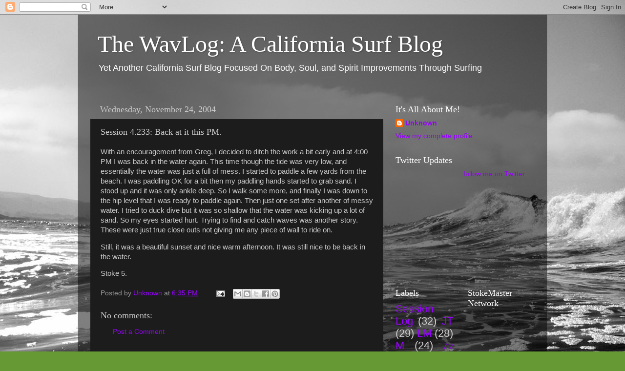

--- FILE ---
content_type: text/html; charset=utf-8
request_url: https://www.google.com/recaptcha/api2/aframe
body_size: 268
content:
<!DOCTYPE HTML><html><head><meta http-equiv="content-type" content="text/html; charset=UTF-8"></head><body><script nonce="IPFYLhyl332rXQAKjcLh6Q">/** Anti-fraud and anti-abuse applications only. See google.com/recaptcha */ try{var clients={'sodar':'https://pagead2.googlesyndication.com/pagead/sodar?'};window.addEventListener("message",function(a){try{if(a.source===window.parent){var b=JSON.parse(a.data);var c=clients[b['id']];if(c){var d=document.createElement('img');d.src=c+b['params']+'&rc='+(localStorage.getItem("rc::a")?sessionStorage.getItem("rc::b"):"");window.document.body.appendChild(d);sessionStorage.setItem("rc::e",parseInt(sessionStorage.getItem("rc::e")||0)+1);localStorage.setItem("rc::h",'1770124176406');}}}catch(b){}});window.parent.postMessage("_grecaptcha_ready", "*");}catch(b){}</script></body></html>